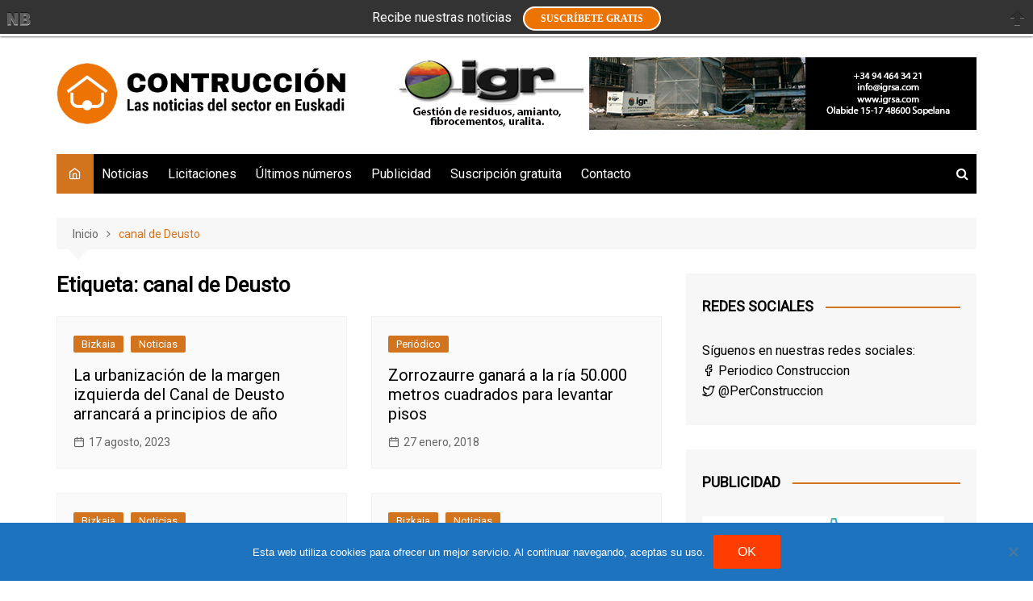

--- FILE ---
content_type: text/html; charset=UTF-8
request_url: https://www.periodicoconstruccion.com/tag/canal-de-deusto/
body_size: 19275
content:
		<!doctype html>
		<html dir="ltr" lang="es" prefix="og: https://ogp.me/ns#">
				<head>
			<meta charset="UTF-8">
			<meta name="viewport" content="width=device-width, initial-scale=1">
			<link rel="profile" href="https://gmpg.org/xfn/11">
			<title>canal de Deusto | Periódico de la construcción</title>

		<!-- All in One SEO 4.9.3 - aioseo.com -->
	<meta name="robots" content="max-image-preview:large" />
	<meta name="keywords" content="zorrotzaurre,canal de deusto,iñigo de la serna,juan mari aburto,iñaki arriola,puerto de bilbao,ballets olaeta,ayuntamiento de bilbao,deusto,gobierno vasco,zorrozaurre,plan de excavación" />
	<link rel="canonical" href="https://www.periodicoconstruccion.com/tag/canal-de-deusto/" />
	<meta name="generator" content="All in One SEO (AIOSEO) 4.9.3" />
		<script type="application/ld+json" class="aioseo-schema">
			{"@context":"https:\/\/schema.org","@graph":[{"@type":"BreadcrumbList","@id":"https:\/\/www.periodicoconstruccion.com\/tag\/canal-de-deusto\/#breadcrumblist","itemListElement":[{"@type":"ListItem","@id":"https:\/\/www.periodicoconstruccion.com#listItem","position":1,"name":"Inicio","item":"https:\/\/www.periodicoconstruccion.com","nextItem":{"@type":"ListItem","@id":"https:\/\/www.periodicoconstruccion.com\/tag\/canal-de-deusto\/#listItem","name":"canal de Deusto"}},{"@type":"ListItem","@id":"https:\/\/www.periodicoconstruccion.com\/tag\/canal-de-deusto\/#listItem","position":2,"name":"canal de Deusto","previousItem":{"@type":"ListItem","@id":"https:\/\/www.periodicoconstruccion.com#listItem","name":"Inicio"}}]},{"@type":"CollectionPage","@id":"https:\/\/www.periodicoconstruccion.com\/tag\/canal-de-deusto\/#collectionpage","url":"https:\/\/www.periodicoconstruccion.com\/tag\/canal-de-deusto\/","name":"canal de Deusto | Peri\u00f3dico de la construcci\u00f3n","inLanguage":"es-ES","isPartOf":{"@id":"https:\/\/www.periodicoconstruccion.com\/#website"},"breadcrumb":{"@id":"https:\/\/www.periodicoconstruccion.com\/tag\/canal-de-deusto\/#breadcrumblist"}},{"@type":"Organization","@id":"https:\/\/www.periodicoconstruccion.com\/#organization","name":"Peri\u00f3dico de la construcci\u00f3n","description":"Las noticias del sector en Euskadi","url":"https:\/\/www.periodicoconstruccion.com\/","logo":{"@type":"ImageObject","url":"https:\/\/www.periodicoconstruccion.com\/wp-content\/uploads\/2023\/09\/logo-cabecera-250alt.jpg","@id":"https:\/\/www.periodicoconstruccion.com\/tag\/canal-de-deusto\/#organizationLogo","width":1009,"height":250,"caption":"logotipo Peri\u00f3dico de la construcci\u00f3n"},"image":{"@id":"https:\/\/www.periodicoconstruccion.com\/tag\/canal-de-deusto\/#organizationLogo"}},{"@type":"WebSite","@id":"https:\/\/www.periodicoconstruccion.com\/#website","url":"https:\/\/www.periodicoconstruccion.com\/","name":"Peri\u00f3dico de la construcci\u00f3n","description":"Las noticias del sector en Euskadi","inLanguage":"es-ES","publisher":{"@id":"https:\/\/www.periodicoconstruccion.com\/#organization"}}]}
		</script>
		<!-- All in One SEO -->

<link rel='dns-prefetch' href='//www.periodicoconstruccion.com' />
<link rel='dns-prefetch' href='//fonts.googleapis.com' />
<link rel="alternate" type="application/rss+xml" title="Periódico de la construcción &raquo; Feed" href="https://www.periodicoconstruccion.com/feed/" />
<link rel="alternate" type="application/rss+xml" title="Periódico de la construcción &raquo; Feed de los comentarios" href="https://www.periodicoconstruccion.com/comments/feed/" />
<link rel="alternate" type="application/rss+xml" title="Periódico de la construcción &raquo; Etiqueta canal de Deusto del feed" href="https://www.periodicoconstruccion.com/tag/canal-de-deusto/feed/" />
		<link rel="preconnect" href="https://fonts.googleapis.com">
		<link rel="preconnect" href="https://fonts.gstatic.com" crossorigin> 
				<!-- This site uses the Google Analytics by MonsterInsights plugin v9.11.1 - Using Analytics tracking - https://www.monsterinsights.com/ -->
							<script src="//www.googletagmanager.com/gtag/js?id=G-HE5X699DYK"  data-cfasync="false" data-wpfc-render="false" type="text/javascript" async></script>
			<script data-cfasync="false" data-wpfc-render="false" type="text/javascript">
				var mi_version = '9.11.1';
				var mi_track_user = true;
				var mi_no_track_reason = '';
								var MonsterInsightsDefaultLocations = {"page_location":"https:\/\/www.periodicoconstruccion.com\/tag\/canal-de-deusto\/"};
								if ( typeof MonsterInsightsPrivacyGuardFilter === 'function' ) {
					var MonsterInsightsLocations = (typeof MonsterInsightsExcludeQuery === 'object') ? MonsterInsightsPrivacyGuardFilter( MonsterInsightsExcludeQuery ) : MonsterInsightsPrivacyGuardFilter( MonsterInsightsDefaultLocations );
				} else {
					var MonsterInsightsLocations = (typeof MonsterInsightsExcludeQuery === 'object') ? MonsterInsightsExcludeQuery : MonsterInsightsDefaultLocations;
				}

								var disableStrs = [
										'ga-disable-G-HE5X699DYK',
									];

				/* Function to detect opted out users */
				function __gtagTrackerIsOptedOut() {
					for (var index = 0; index < disableStrs.length; index++) {
						if (document.cookie.indexOf(disableStrs[index] + '=true') > -1) {
							return true;
						}
					}

					return false;
				}

				/* Disable tracking if the opt-out cookie exists. */
				if (__gtagTrackerIsOptedOut()) {
					for (var index = 0; index < disableStrs.length; index++) {
						window[disableStrs[index]] = true;
					}
				}

				/* Opt-out function */
				function __gtagTrackerOptout() {
					for (var index = 0; index < disableStrs.length; index++) {
						document.cookie = disableStrs[index] + '=true; expires=Thu, 31 Dec 2099 23:59:59 UTC; path=/';
						window[disableStrs[index]] = true;
					}
				}

				if ('undefined' === typeof gaOptout) {
					function gaOptout() {
						__gtagTrackerOptout();
					}
				}
								window.dataLayer = window.dataLayer || [];

				window.MonsterInsightsDualTracker = {
					helpers: {},
					trackers: {},
				};
				if (mi_track_user) {
					function __gtagDataLayer() {
						dataLayer.push(arguments);
					}

					function __gtagTracker(type, name, parameters) {
						if (!parameters) {
							parameters = {};
						}

						if (parameters.send_to) {
							__gtagDataLayer.apply(null, arguments);
							return;
						}

						if (type === 'event') {
														parameters.send_to = monsterinsights_frontend.v4_id;
							var hookName = name;
							if (typeof parameters['event_category'] !== 'undefined') {
								hookName = parameters['event_category'] + ':' + name;
							}

							if (typeof MonsterInsightsDualTracker.trackers[hookName] !== 'undefined') {
								MonsterInsightsDualTracker.trackers[hookName](parameters);
							} else {
								__gtagDataLayer('event', name, parameters);
							}
							
						} else {
							__gtagDataLayer.apply(null, arguments);
						}
					}

					__gtagTracker('js', new Date());
					__gtagTracker('set', {
						'developer_id.dZGIzZG': true,
											});
					if ( MonsterInsightsLocations.page_location ) {
						__gtagTracker('set', MonsterInsightsLocations);
					}
										__gtagTracker('config', 'G-HE5X699DYK', {"forceSSL":"true","link_attribution":"true"} );
										window.gtag = __gtagTracker;										(function () {
						/* https://developers.google.com/analytics/devguides/collection/analyticsjs/ */
						/* ga and __gaTracker compatibility shim. */
						var noopfn = function () {
							return null;
						};
						var newtracker = function () {
							return new Tracker();
						};
						var Tracker = function () {
							return null;
						};
						var p = Tracker.prototype;
						p.get = noopfn;
						p.set = noopfn;
						p.send = function () {
							var args = Array.prototype.slice.call(arguments);
							args.unshift('send');
							__gaTracker.apply(null, args);
						};
						var __gaTracker = function () {
							var len = arguments.length;
							if (len === 0) {
								return;
							}
							var f = arguments[len - 1];
							if (typeof f !== 'object' || f === null || typeof f.hitCallback !== 'function') {
								if ('send' === arguments[0]) {
									var hitConverted, hitObject = false, action;
									if ('event' === arguments[1]) {
										if ('undefined' !== typeof arguments[3]) {
											hitObject = {
												'eventAction': arguments[3],
												'eventCategory': arguments[2],
												'eventLabel': arguments[4],
												'value': arguments[5] ? arguments[5] : 1,
											}
										}
									}
									if ('pageview' === arguments[1]) {
										if ('undefined' !== typeof arguments[2]) {
											hitObject = {
												'eventAction': 'page_view',
												'page_path': arguments[2],
											}
										}
									}
									if (typeof arguments[2] === 'object') {
										hitObject = arguments[2];
									}
									if (typeof arguments[5] === 'object') {
										Object.assign(hitObject, arguments[5]);
									}
									if ('undefined' !== typeof arguments[1].hitType) {
										hitObject = arguments[1];
										if ('pageview' === hitObject.hitType) {
											hitObject.eventAction = 'page_view';
										}
									}
									if (hitObject) {
										action = 'timing' === arguments[1].hitType ? 'timing_complete' : hitObject.eventAction;
										hitConverted = mapArgs(hitObject);
										__gtagTracker('event', action, hitConverted);
									}
								}
								return;
							}

							function mapArgs(args) {
								var arg, hit = {};
								var gaMap = {
									'eventCategory': 'event_category',
									'eventAction': 'event_action',
									'eventLabel': 'event_label',
									'eventValue': 'event_value',
									'nonInteraction': 'non_interaction',
									'timingCategory': 'event_category',
									'timingVar': 'name',
									'timingValue': 'value',
									'timingLabel': 'event_label',
									'page': 'page_path',
									'location': 'page_location',
									'title': 'page_title',
									'referrer' : 'page_referrer',
								};
								for (arg in args) {
																		if (!(!args.hasOwnProperty(arg) || !gaMap.hasOwnProperty(arg))) {
										hit[gaMap[arg]] = args[arg];
									} else {
										hit[arg] = args[arg];
									}
								}
								return hit;
							}

							try {
								f.hitCallback();
							} catch (ex) {
							}
						};
						__gaTracker.create = newtracker;
						__gaTracker.getByName = newtracker;
						__gaTracker.getAll = function () {
							return [];
						};
						__gaTracker.remove = noopfn;
						__gaTracker.loaded = true;
						window['__gaTracker'] = __gaTracker;
					})();
									} else {
										console.log("");
					(function () {
						function __gtagTracker() {
							return null;
						}

						window['__gtagTracker'] = __gtagTracker;
						window['gtag'] = __gtagTracker;
					})();
									}
			</script>
							<!-- / Google Analytics by MonsterInsights -->
		<style id='wp-img-auto-sizes-contain-inline-css' type='text/css'>
img:is([sizes=auto i],[sizes^="auto," i]){contain-intrinsic-size:3000px 1500px}
/*# sourceURL=wp-img-auto-sizes-contain-inline-css */
</style>
<link rel='stylesheet' id='validate-engine-css-css' href='https://www.periodicoconstruccion.com/wp-content/plugins/wysija-newsletters/css/validationEngine.jquery.css?ver=2.21' type='text/css' media='all' />
<style id='wp-emoji-styles-inline-css' type='text/css'>

	img.wp-smiley, img.emoji {
		display: inline !important;
		border: none !important;
		box-shadow: none !important;
		height: 1em !important;
		width: 1em !important;
		margin: 0 0.07em !important;
		vertical-align: -0.1em !important;
		background: none !important;
		padding: 0 !important;
	}
/*# sourceURL=wp-emoji-styles-inline-css */
</style>
<link rel='stylesheet' id='wp-block-library-css' href='https://www.periodicoconstruccion.com/wp-includes/css/dist/block-library/style.min.css?ver=6c77f09a816922788450a5eaaddeaef9' type='text/css' media='all' />
<style id='global-styles-inline-css' type='text/css'>
:root{--wp--preset--aspect-ratio--square: 1;--wp--preset--aspect-ratio--4-3: 4/3;--wp--preset--aspect-ratio--3-4: 3/4;--wp--preset--aspect-ratio--3-2: 3/2;--wp--preset--aspect-ratio--2-3: 2/3;--wp--preset--aspect-ratio--16-9: 16/9;--wp--preset--aspect-ratio--9-16: 9/16;--wp--preset--color--black: #000000;--wp--preset--color--cyan-bluish-gray: #abb8c3;--wp--preset--color--white: #ffffff;--wp--preset--color--pale-pink: #f78da7;--wp--preset--color--vivid-red: #cf2e2e;--wp--preset--color--luminous-vivid-orange: #ff6900;--wp--preset--color--luminous-vivid-amber: #fcb900;--wp--preset--color--light-green-cyan: #7bdcb5;--wp--preset--color--vivid-green-cyan: #00d084;--wp--preset--color--pale-cyan-blue: #8ed1fc;--wp--preset--color--vivid-cyan-blue: #0693e3;--wp--preset--color--vivid-purple: #9b51e0;--wp--preset--gradient--vivid-cyan-blue-to-vivid-purple: linear-gradient(135deg,rgb(6,147,227) 0%,rgb(155,81,224) 100%);--wp--preset--gradient--light-green-cyan-to-vivid-green-cyan: linear-gradient(135deg,rgb(122,220,180) 0%,rgb(0,208,130) 100%);--wp--preset--gradient--luminous-vivid-amber-to-luminous-vivid-orange: linear-gradient(135deg,rgb(252,185,0) 0%,rgb(255,105,0) 100%);--wp--preset--gradient--luminous-vivid-orange-to-vivid-red: linear-gradient(135deg,rgb(255,105,0) 0%,rgb(207,46,46) 100%);--wp--preset--gradient--very-light-gray-to-cyan-bluish-gray: linear-gradient(135deg,rgb(238,238,238) 0%,rgb(169,184,195) 100%);--wp--preset--gradient--cool-to-warm-spectrum: linear-gradient(135deg,rgb(74,234,220) 0%,rgb(151,120,209) 20%,rgb(207,42,186) 40%,rgb(238,44,130) 60%,rgb(251,105,98) 80%,rgb(254,248,76) 100%);--wp--preset--gradient--blush-light-purple: linear-gradient(135deg,rgb(255,206,236) 0%,rgb(152,150,240) 100%);--wp--preset--gradient--blush-bordeaux: linear-gradient(135deg,rgb(254,205,165) 0%,rgb(254,45,45) 50%,rgb(107,0,62) 100%);--wp--preset--gradient--luminous-dusk: linear-gradient(135deg,rgb(255,203,112) 0%,rgb(199,81,192) 50%,rgb(65,88,208) 100%);--wp--preset--gradient--pale-ocean: linear-gradient(135deg,rgb(255,245,203) 0%,rgb(182,227,212) 50%,rgb(51,167,181) 100%);--wp--preset--gradient--electric-grass: linear-gradient(135deg,rgb(202,248,128) 0%,rgb(113,206,126) 100%);--wp--preset--gradient--midnight: linear-gradient(135deg,rgb(2,3,129) 0%,rgb(40,116,252) 100%);--wp--preset--font-size--small: 16px;--wp--preset--font-size--medium: 28px;--wp--preset--font-size--large: 32px;--wp--preset--font-size--x-large: 42px;--wp--preset--font-size--larger: 38px;--wp--preset--spacing--20: 0.44rem;--wp--preset--spacing--30: 0.67rem;--wp--preset--spacing--40: 1rem;--wp--preset--spacing--50: 1.5rem;--wp--preset--spacing--60: 2.25rem;--wp--preset--spacing--70: 3.38rem;--wp--preset--spacing--80: 5.06rem;--wp--preset--shadow--natural: 6px 6px 9px rgba(0, 0, 0, 0.2);--wp--preset--shadow--deep: 12px 12px 50px rgba(0, 0, 0, 0.4);--wp--preset--shadow--sharp: 6px 6px 0px rgba(0, 0, 0, 0.2);--wp--preset--shadow--outlined: 6px 6px 0px -3px rgb(255, 255, 255), 6px 6px rgb(0, 0, 0);--wp--preset--shadow--crisp: 6px 6px 0px rgb(0, 0, 0);}:where(.is-layout-flex){gap: 0.5em;}:where(.is-layout-grid){gap: 0.5em;}body .is-layout-flex{display: flex;}.is-layout-flex{flex-wrap: wrap;align-items: center;}.is-layout-flex > :is(*, div){margin: 0;}body .is-layout-grid{display: grid;}.is-layout-grid > :is(*, div){margin: 0;}:where(.wp-block-columns.is-layout-flex){gap: 2em;}:where(.wp-block-columns.is-layout-grid){gap: 2em;}:where(.wp-block-post-template.is-layout-flex){gap: 1.25em;}:where(.wp-block-post-template.is-layout-grid){gap: 1.25em;}.has-black-color{color: var(--wp--preset--color--black) !important;}.has-cyan-bluish-gray-color{color: var(--wp--preset--color--cyan-bluish-gray) !important;}.has-white-color{color: var(--wp--preset--color--white) !important;}.has-pale-pink-color{color: var(--wp--preset--color--pale-pink) !important;}.has-vivid-red-color{color: var(--wp--preset--color--vivid-red) !important;}.has-luminous-vivid-orange-color{color: var(--wp--preset--color--luminous-vivid-orange) !important;}.has-luminous-vivid-amber-color{color: var(--wp--preset--color--luminous-vivid-amber) !important;}.has-light-green-cyan-color{color: var(--wp--preset--color--light-green-cyan) !important;}.has-vivid-green-cyan-color{color: var(--wp--preset--color--vivid-green-cyan) !important;}.has-pale-cyan-blue-color{color: var(--wp--preset--color--pale-cyan-blue) !important;}.has-vivid-cyan-blue-color{color: var(--wp--preset--color--vivid-cyan-blue) !important;}.has-vivid-purple-color{color: var(--wp--preset--color--vivid-purple) !important;}.has-black-background-color{background-color: var(--wp--preset--color--black) !important;}.has-cyan-bluish-gray-background-color{background-color: var(--wp--preset--color--cyan-bluish-gray) !important;}.has-white-background-color{background-color: var(--wp--preset--color--white) !important;}.has-pale-pink-background-color{background-color: var(--wp--preset--color--pale-pink) !important;}.has-vivid-red-background-color{background-color: var(--wp--preset--color--vivid-red) !important;}.has-luminous-vivid-orange-background-color{background-color: var(--wp--preset--color--luminous-vivid-orange) !important;}.has-luminous-vivid-amber-background-color{background-color: var(--wp--preset--color--luminous-vivid-amber) !important;}.has-light-green-cyan-background-color{background-color: var(--wp--preset--color--light-green-cyan) !important;}.has-vivid-green-cyan-background-color{background-color: var(--wp--preset--color--vivid-green-cyan) !important;}.has-pale-cyan-blue-background-color{background-color: var(--wp--preset--color--pale-cyan-blue) !important;}.has-vivid-cyan-blue-background-color{background-color: var(--wp--preset--color--vivid-cyan-blue) !important;}.has-vivid-purple-background-color{background-color: var(--wp--preset--color--vivid-purple) !important;}.has-black-border-color{border-color: var(--wp--preset--color--black) !important;}.has-cyan-bluish-gray-border-color{border-color: var(--wp--preset--color--cyan-bluish-gray) !important;}.has-white-border-color{border-color: var(--wp--preset--color--white) !important;}.has-pale-pink-border-color{border-color: var(--wp--preset--color--pale-pink) !important;}.has-vivid-red-border-color{border-color: var(--wp--preset--color--vivid-red) !important;}.has-luminous-vivid-orange-border-color{border-color: var(--wp--preset--color--luminous-vivid-orange) !important;}.has-luminous-vivid-amber-border-color{border-color: var(--wp--preset--color--luminous-vivid-amber) !important;}.has-light-green-cyan-border-color{border-color: var(--wp--preset--color--light-green-cyan) !important;}.has-vivid-green-cyan-border-color{border-color: var(--wp--preset--color--vivid-green-cyan) !important;}.has-pale-cyan-blue-border-color{border-color: var(--wp--preset--color--pale-cyan-blue) !important;}.has-vivid-cyan-blue-border-color{border-color: var(--wp--preset--color--vivid-cyan-blue) !important;}.has-vivid-purple-border-color{border-color: var(--wp--preset--color--vivid-purple) !important;}.has-vivid-cyan-blue-to-vivid-purple-gradient-background{background: var(--wp--preset--gradient--vivid-cyan-blue-to-vivid-purple) !important;}.has-light-green-cyan-to-vivid-green-cyan-gradient-background{background: var(--wp--preset--gradient--light-green-cyan-to-vivid-green-cyan) !important;}.has-luminous-vivid-amber-to-luminous-vivid-orange-gradient-background{background: var(--wp--preset--gradient--luminous-vivid-amber-to-luminous-vivid-orange) !important;}.has-luminous-vivid-orange-to-vivid-red-gradient-background{background: var(--wp--preset--gradient--luminous-vivid-orange-to-vivid-red) !important;}.has-very-light-gray-to-cyan-bluish-gray-gradient-background{background: var(--wp--preset--gradient--very-light-gray-to-cyan-bluish-gray) !important;}.has-cool-to-warm-spectrum-gradient-background{background: var(--wp--preset--gradient--cool-to-warm-spectrum) !important;}.has-blush-light-purple-gradient-background{background: var(--wp--preset--gradient--blush-light-purple) !important;}.has-blush-bordeaux-gradient-background{background: var(--wp--preset--gradient--blush-bordeaux) !important;}.has-luminous-dusk-gradient-background{background: var(--wp--preset--gradient--luminous-dusk) !important;}.has-pale-ocean-gradient-background{background: var(--wp--preset--gradient--pale-ocean) !important;}.has-electric-grass-gradient-background{background: var(--wp--preset--gradient--electric-grass) !important;}.has-midnight-gradient-background{background: var(--wp--preset--gradient--midnight) !important;}.has-small-font-size{font-size: var(--wp--preset--font-size--small) !important;}.has-medium-font-size{font-size: var(--wp--preset--font-size--medium) !important;}.has-large-font-size{font-size: var(--wp--preset--font-size--large) !important;}.has-x-large-font-size{font-size: var(--wp--preset--font-size--x-large) !important;}
/*# sourceURL=global-styles-inline-css */
</style>

<style id='classic-theme-styles-inline-css' type='text/css'>
/*! This file is auto-generated */
.wp-block-button__link{color:#fff;background-color:#32373c;border-radius:9999px;box-shadow:none;text-decoration:none;padding:calc(.667em + 2px) calc(1.333em + 2px);font-size:1.125em}.wp-block-file__button{background:#32373c;color:#fff;text-decoration:none}
/*# sourceURL=/wp-includes/css/classic-themes.min.css */
</style>
<link rel='stylesheet' id='cookie-notice-front-css' href='https://www.periodicoconstruccion.com/wp-content/plugins/cookie-notice/css/front.min.css?ver=2.5.11' type='text/css' media='all' />
<link rel='stylesheet' id='notifybar-css' href='https://www.periodicoconstruccion.com/wp-content/plugins/notification-bar/css/notifybar.css?ver=6c77f09a816922788450a5eaaddeaef9' type='text/css' media='all' />
<link rel='stylesheet' id='cream-magazine-style-css' href='https://www.periodicoconstruccion.com/wp-content/themes/cream-magazine/style.css?ver=2.1.6' type='text/css' media='all' />
<link rel='stylesheet' id='cream-magazine-fonts-css' href='https://fonts.googleapis.com/css2?family=Roboto&#038;family=Roboto&#038;display=swap' type='text/css' media='all' />
<link rel='stylesheet' id='fontAwesome-4-css' href='https://www.periodicoconstruccion.com/wp-content/themes/cream-magazine/assets/dist/fonts/fontAwesome/fontAwesome.min.css?ver=2.1.6' type='text/css' media='all' />
<link rel='stylesheet' id='feather-icons-css' href='https://www.periodicoconstruccion.com/wp-content/themes/cream-magazine/assets/dist/fonts/feather/feather.min.css?ver=2.1.6' type='text/css' media='all' />
<link rel='stylesheet' id='cream-magazine-main-css' href='https://www.periodicoconstruccion.com/wp-content/themes/cream-magazine/assets/dist/css/main.css?ver=2.1.6' type='text/css' media='all' />
<link rel='stylesheet' id='wp-pagenavi-css' href='https://www.periodicoconstruccion.com/wp-content/plugins/wp-pagenavi/pagenavi-css.css?ver=2.70' type='text/css' media='all' />
<script type="text/javascript" src="https://www.periodicoconstruccion.com/wp-content/plugins/google-analytics-for-wordpress/assets/js/frontend-gtag.min.js?ver=9.11.1" id="monsterinsights-frontend-script-js" async="async" data-wp-strategy="async"></script>
<script data-cfasync="false" data-wpfc-render="false" type="text/javascript" id='monsterinsights-frontend-script-js-extra'>/* <![CDATA[ */
var monsterinsights_frontend = {"js_events_tracking":"true","download_extensions":"doc,pdf,ppt,zip,xls,docx,pptx,xlsx","inbound_paths":"[{\"path\":\"\\\/go\\\/\",\"label\":\"affiliate\"},{\"path\":\"\\\/recommend\\\/\",\"label\":\"affiliate\"}]","home_url":"https:\/\/www.periodicoconstruccion.com","hash_tracking":"false","v4_id":"G-HE5X699DYK"};/* ]]> */
</script>
<script type="text/javascript" id="cookie-notice-front-js-before">
/* <![CDATA[ */
var cnArgs = {"ajaxUrl":"https:\/\/www.periodicoconstruccion.com\/wp-admin\/admin-ajax.php","nonce":"7c7ef7b0d1","hideEffect":"fade","position":"bottom","onScroll":false,"onScrollOffset":100,"onClick":false,"cookieName":"cookie_notice_accepted","cookieTime":7862400,"cookieTimeRejected":2592000,"globalCookie":false,"redirection":false,"cache":true,"revokeCookies":false,"revokeCookiesOpt":"automatic"};

//# sourceURL=cookie-notice-front-js-before
/* ]]> */
</script>
<script type="text/javascript" src="https://www.periodicoconstruccion.com/wp-content/plugins/cookie-notice/js/front.min.js?ver=2.5.11" id="cookie-notice-front-js"></script>
<script type="text/javascript" src="https://www.periodicoconstruccion.com/wp-includes/js/jquery/jquery.min.js?ver=3.7.1" id="jquery-core-js"></script>
<script type="text/javascript" src="https://www.periodicoconstruccion.com/wp-includes/js/jquery/jquery-migrate.min.js?ver=3.4.1" id="jquery-migrate-js"></script>
<script type="text/javascript" src="https://www.periodicoconstruccion.com/wp-content/plugins/notification-bar/js/notifybar.js?ver=6c77f09a816922788450a5eaaddeaef9" id="notifybar-js"></script>
<link rel="https://api.w.org/" href="https://www.periodicoconstruccion.com/wp-json/" /><link rel="alternate" title="JSON" type="application/json" href="https://www.periodicoconstruccion.com/wp-json/wp/v2/tags/136" /><link rel="EditURI" type="application/rsd+xml" title="RSD" href="https://www.periodicoconstruccion.com/xmlrpc.php?rsd" />
<style>
		#category-posts-6-internal ul {padding: 0;}
#category-posts-6-internal .cat-post-item img {max-width: initial; max-height: initial; margin: initial;}
#category-posts-6-internal .cat-post-author {margin-bottom: 0;}
#category-posts-6-internal .cat-post-thumbnail {margin: 5px 10px 5px 0;}
#category-posts-6-internal .cat-post-item:before {content: ""; clear: both;}
#category-posts-6-internal .cat-post-excerpt-more {display: inline-block;}
#category-posts-6-internal .cat-post-item {list-style: none; margin: 3px 0 10px; padding: 3px 0;}
#category-posts-6-internal .cat-post-current .cat-post-title {font-weight: bold; text-transform: uppercase;}
#category-posts-6-internal [class*=cat-post-tax] {font-size: 0.85em;}
#category-posts-6-internal [class*=cat-post-tax] * {display:inline-block;}
#category-posts-6-internal .cat-post-item:after {content: ""; display: table;	clear: both;}
#category-posts-6-internal .cat-post-item .cat-post-title {overflow: hidden;text-overflow: ellipsis;white-space: initial;display: -webkit-box;-webkit-line-clamp: 2;-webkit-box-orient: vertical;padding-bottom: 0 !important;}
#category-posts-6-internal .cat-post-item:after {content: ""; display: table;	clear: both;}
#category-posts-6-internal .cat-post-thumbnail {display:block; float:left; margin:5px 10px 5px 0;}
#category-posts-6-internal .cat-post-crop {overflow:hidden;display:block;}
#category-posts-6-internal p {margin:5px 0 0 0}
#category-posts-6-internal li > div {margin:5px 0 0 0; clear:both;}
#category-posts-6-internal .dashicons {vertical-align:middle;}
#category-posts-6-internal .cat-post-thumbnail .cat-post-crop img {height: 300px;}
#category-posts-6-internal .cat-post-thumbnail .cat-post-crop img {width: 300px;}
#category-posts-6-internal .cat-post-thumbnail .cat-post-crop img {object-fit: cover; max-width: 100%; display: block;}
#category-posts-6-internal .cat-post-thumbnail .cat-post-crop-not-supported img {width: 100%;}
#category-posts-6-internal .cat-post-thumbnail {max-width:100%;}
#category-posts-6-internal .cat-post-item img {margin: initial;}
@font-face {
font-family: 'cat_post';
src: url('https://www.periodicoconstruccion.com/wp-content/plugins/category-posts/icons/font/cat_post.eot?58348147');
src: url('https://www.periodicoconstruccion.com/wp-content/plugins/category-posts/icons/font/cat_post.eot?58348147#iefix') format('embedded-opentype'),
	   url('https://www.periodicoconstruccion.com/wp-content/plugins/category-posts/icons/font/cat_post.woff2?58348147') format('woff2'),
	   url('https://www.periodicoconstruccion.com/wp-content/plugins/category-posts/icons/font/cat_post.woff?58348147') format('woff'),
	   url('https://www.periodicoconstruccion.com/wp-content/plugins/category-posts/icons/font/cat_post.ttf?58348147') format('truetype');
 font-weight: normal;
 font-style: normal;
}

#category-posts-6-internal .cat-post-format-standard:after {opacity:0; -webkit-transition: all 0.3s ease; -moz-transition: all 0.3s ease; -ms-transition: all 0.3s ease; -o-transition: all 0.3s ease; transition: all 0.3s ease;}
#category-posts-6-internal .cat-post-thumbnail:hover .cat-post-format-standard:after {opacity:1;}
#category-posts-6-internal .cat-post-thumbnail span {position:relative; display:inline-block;}
#category-posts-6-internal .cat-post-icon .cat-post-format:after {font-family: "cat_post"; position:absolute; color:#FFFFFF; font-size:64px; line-height: 1; top:calc(50% - 34px); left:calc(50% - 34px);}
#category-posts-6-internal .cat-post-format-standard:after {padding-left:12px; content: '\e806'; }
#category-posts-4-internal ul {padding: 0;}
#category-posts-4-internal .cat-post-item img {max-width: initial; max-height: initial; margin: initial;}
#category-posts-4-internal .cat-post-author {margin-bottom: 0;}
#category-posts-4-internal .cat-post-thumbnail {margin: 5px 10px 5px 0;}
#category-posts-4-internal .cat-post-item:before {content: ""; clear: both;}
#category-posts-4-internal .cat-post-excerpt-more {display: inline-block;}
#category-posts-4-internal .cat-post-item {list-style: none; margin: 3px 0 10px; padding: 3px 0;}
#category-posts-4-internal .cat-post-current .cat-post-title {font-weight: bold; text-transform: uppercase;}
#category-posts-4-internal [class*=cat-post-tax] {font-size: 0.85em;}
#category-posts-4-internal [class*=cat-post-tax] * {display:inline-block;}
#category-posts-4-internal .cat-post-item:after {content: ""; display: table;	clear: both;}
#category-posts-4-internal .cat-post-item .cat-post-title {overflow: hidden;text-overflow: ellipsis;white-space: initial;display: -webkit-box;-webkit-line-clamp: 2;-webkit-box-orient: vertical;padding-bottom: 0 !important;}
#category-posts-4-internal .cat-post-item:after {content: ""; display: table;	clear: both;}
#category-posts-4-internal .cat-post-thumbnail {display:block; float:left; margin:5px 10px 5px 0;}
#category-posts-4-internal .cat-post-crop {overflow:hidden;display:block;}
#category-posts-4-internal p {margin:5px 0 0 0}
#category-posts-4-internal li > div {margin:5px 0 0 0; clear:both;}
#category-posts-4-internal .dashicons {vertical-align:middle;}
</style>
		<style>a:hover{text-decoration:none !important;}button,input[type="button"],input[type="reset"],input[type="submit"],.primary-navigation > ul > li.home-btn,.cm_header_lay_three .primary-navigation > ul > li.home-btn,.news_ticker_wrap .ticker_head,#toTop,.section-title h2::after,.sidebar-widget-area .widget .widget-title h2::after,.footer-widget-container .widget .widget-title h2::after,#comments div#respond h3#reply-title::after,#comments h2.comments-title:after,.post_tags a,.owl-carousel .owl-nav button.owl-prev,.owl-carousel .owl-nav button.owl-next,.cm_author_widget .author-detail-link a,.error_foot form input[type="submit"],.widget_search form input[type="submit"],.header-search-container input[type="submit"],.trending_widget_carousel .owl-dots button.owl-dot,.pagination .page-numbers.current,.post-navigation .nav-links .nav-previous a,.post-navigation .nav-links .nav-next a,#comments form input[type="submit"],footer .widget.widget_search form input[type="submit"]:hover,.widget_product_search .woocommerce-product-search button[type="submit"],.woocommerce ul.products li.product .button,.woocommerce .woocommerce-pagination ul.page-numbers li span.current,.woocommerce .product div.summary .cart button.single_add_to_cart_button,.woocommerce .product div.woocommerce-tabs div.panel #reviews #review_form_wrapper .comment-form p.form-submit .submit,.woocommerce .product section.related > h2::after,.woocommerce .cart .button:hover,.woocommerce .cart .button:focus,.woocommerce .cart input.button:hover,.woocommerce .cart input.button:focus,.woocommerce #respond input#submit:hover,.woocommerce #respond input#submit:focus,.woocommerce button.button:hover,.woocommerce button.button:focus,.woocommerce input.button:hover,.woocommerce input.button:focus,.woocommerce #respond input#submit.alt:hover,.woocommerce a.button.alt:hover,.woocommerce button.button.alt:hover,.woocommerce input.button.alt:hover,.woocommerce a.remove:hover,.woocommerce-account .woocommerce-MyAccount-navigation ul li.is-active a,.woocommerce a.button:hover,.woocommerce a.button:focus,.widget_product_tag_cloud .tagcloud a:hover,.widget_product_tag_cloud .tagcloud a:focus,.woocommerce .widget_price_filter .price_slider_wrapper .ui-slider .ui-slider-handle,.error_page_top_portion,.primary-navigation ul li a span.menu-item-description{background-color:#d2731d}a:hover,.post_title h2 a:hover,.post_title h2 a:focus,.post_meta li a:hover,.post_meta li a:focus,ul.social-icons li a[href*=".com"]:hover::before,.ticker_carousel .owl-nav button.owl-prev i,.ticker_carousel .owl-nav button.owl-next i,.news_ticker_wrap .ticker_items .item a:hover,.news_ticker_wrap .ticker_items .item a:focus,.cm_banner .post_title h2 a:hover,.cm_banner .post_meta li a:hover,.cm_middle_post_widget_one .post_title h2 a:hover,.cm_middle_post_widget_one .post_meta li a:hover,.cm_middle_post_widget_three .post_thumb .post-holder a:hover,.cm_middle_post_widget_three .post_thumb .post-holder a:focus,.cm_middle_post_widget_six .middle_widget_six_carousel .item .card .card_content a:hover,.cm_middle_post_widget_six .middle_widget_six_carousel .item .card .card_content a:focus,.cm_post_widget_twelve .card .post-holder a:hover,.cm_post_widget_twelve .card .post-holder a:focus,.cm_post_widget_seven .card .card_content a:hover,.cm_post_widget_seven .card .card_content a:focus,.copyright_section a:hover,.footer_nav ul li a:hover,.breadcrumb ul li:last-child span,.pagination .page-numbers:hover,#comments ol.comment-list li article footer.comment-meta .comment-metadata span.edit-link a:hover,#comments ol.comment-list li article .reply a:hover,.social-share ul li a:hover,ul.social-icons li a:hover,ul.social-icons li a:focus,.woocommerce ul.products li.product a:hover,.woocommerce ul.products li.product .price,.woocommerce .woocommerce-pagination ul.page-numbers li a.page-numbers:hover,.woocommerce div.product p.price,.woocommerce div.product span.price,.video_section .video_details .post_title h2 a:hover,.primary-navigation.dark li a:hover,footer .footer_inner a:hover,.footer-widget-container ul.post_meta li:hover span,.footer-widget-container ul.post_meta li:hover a,ul.post_meta li a:hover,.cm-post-widget-two .big-card .post-holder .post_title h2 a:hover,.cm-post-widget-two .big-card .post_meta li a:hover,.copyright_section .copyrights a,.breadcrumb ul li a:hover,.breadcrumb ul li a:hover span{color:#d2731d}.ticker_carousel .owl-nav button.owl-prev,.ticker_carousel .owl-nav button.owl-next,.error_foot form input[type="submit"],.widget_search form input[type="submit"],.pagination .page-numbers:hover,#comments form input[type="submit"],.social-share ul li a:hover,.header-search-container .search-form-entry,.widget_product_search .woocommerce-product-search button[type="submit"],.woocommerce .woocommerce-pagination ul.page-numbers li span.current,.woocommerce .woocommerce-pagination ul.page-numbers li a.page-numbers:hover,.woocommerce a.remove:hover,.ticker_carousel .owl-nav button.owl-prev:hover,.ticker_carousel .owl-nav button.owl-next:hover,footer .widget.widget_search form input[type="submit"]:hover,.trending_widget_carousel .owl-dots button.owl-dot,.the_content blockquote,.widget_tag_cloud .tagcloud a:hover{border-color:#d2731d}header .mask{background-color:rgba(0,0,0,0.2);}.site-description{color:#000000;}body{font-family:Roboto;font-weight:inherit;}h1,h2,h3,h4,h5,h6,.site-title{font-family:Roboto;font-weight:inherit;}.entry_cats ul.post-categories li a{background-color:#d2731d;color:#fff;}.entry_cats ul.post-categories li a:hover{background-color:#010101;color:#fff;}.the_content a{color:#d2731d;}.the_content a:hover{color:#010101;}.post-display-grid .card_content .cm-post-excerpt{margin-top:15px;}</style><link rel="icon" href="https://www.periodicoconstruccion.com/wp-content/uploads/2023/09/cropped-logo-periodico-construccion-transp-150x150.png" sizes="32x32" />
<link rel="icon" href="https://www.periodicoconstruccion.com/wp-content/uploads/2023/09/cropped-logo-periodico-construccion-transp.png" sizes="192x192" />
<link rel="apple-touch-icon" href="https://www.periodicoconstruccion.com/wp-content/uploads/2023/09/cropped-logo-periodico-construccion-transp.png" />
<meta name="msapplication-TileImage" content="https://www.periodicoconstruccion.com/wp-content/uploads/2023/09/cropped-logo-periodico-construccion-transp.png" />
		</head>
				<body data-rsssl=1 class="archive tag tag-canal-de-deusto tag-136 wp-custom-logo wp-embed-responsive wp-theme-cream-magazine cookies-not-set hfeed cm-mobile-content-sidebar right-sidebar">
						<a class="skip-link screen-reader-text" href="#content">Saltar al contenido</a>
				<div class="page-wrapper">
		<header class="general-header cm-header-style-one">
		<div class="cm-container">
		<div class="logo-container">
			<div class="row align-items-center">
				<div class="cm-col-lg-4 cm-col-12">
							<div class="logo">
			<a href="https://www.periodicoconstruccion.com/" class="custom-logo-link" rel="home"><img width="1009" height="250" src="https://www.periodicoconstruccion.com/wp-content/uploads/2023/09/logo-cabecera-250alt.jpg" class="custom-logo" alt="logotipo Periódico de la construcción" decoding="async" fetchpriority="high" srcset="https://www.periodicoconstruccion.com/wp-content/uploads/2023/09/logo-cabecera-250alt.jpg 1009w, https://www.periodicoconstruccion.com/wp-content/uploads/2023/09/logo-cabecera-250alt-300x74.jpg 300w, https://www.periodicoconstruccion.com/wp-content/uploads/2023/09/logo-cabecera-250alt-768x190.jpg 768w, https://www.periodicoconstruccion.com/wp-content/uploads/2023/09/logo-cabecera-250alt-600x149.jpg 600w" sizes="(max-width: 1009px) 100vw, 1009px" /></a>		</div><!-- .logo -->
						</div><!-- .col -->
									<div class="cm-col-lg-8 cm-col-12">
						<div class="advertisement-area">
							<div id="media_image-5" class="widget widget_media_image"><a href="https://www.igrsa.com/home/"><img width="728" height="90" src="https://www.periodicoconstruccion.com/wp-content/uploads/2015/02/Banner-IGRSA.jpg" class="image wp-image-7329  attachment-full size-full" alt="" style="max-width: 100%; height: auto;" decoding="async" srcset="https://www.periodicoconstruccion.com/wp-content/uploads/2015/02/Banner-IGRSA.jpg 728w, https://www.periodicoconstruccion.com/wp-content/uploads/2015/02/Banner-IGRSA-300x37.jpg 300w, https://www.periodicoconstruccion.com/wp-content/uploads/2015/02/Banner-IGRSA-600x74.jpg 600w, https://www.periodicoconstruccion.com/wp-content/uploads/2015/02/Banner-IGRSA-150x19.jpg 150w" sizes="(max-width: 728px) 100vw, 728px" /></a></div>						</div><!-- .advertisement-area -->
					</div><!-- .col -->
							</div><!-- .row -->
		</div><!-- .logo-container -->
		<nav class="main-navigation">
			<div id="main-nav" class="primary-navigation">
				<ul id="menu-noticias" class=""><li class="home-btn"><a href="https://www.periodicoconstruccion.com/"><i class="feather icon-home" aria-hidden="true"></i></a></li><li id="menu-item-5204" class="menu-item menu-item-type-taxonomy menu-item-object-category menu-item-5204"><a href="https://www.periodicoconstruccion.com/category/noticias/">Noticias</a></li>
<li id="menu-item-5216" class="menu-item menu-item-type-taxonomy menu-item-object-category menu-item-5216"><a href="https://www.periodicoconstruccion.com/category/consursos-y-adjudicaciones-del-sector-construccion/">Licitaciones</a></li>
<li id="menu-item-13882" class="menu-item menu-item-type-taxonomy menu-item-object-category menu-item-13882"><a href="https://www.periodicoconstruccion.com/category/periodico/">Últimos números</a></li>
<li id="menu-item-5223" class="menu-item menu-item-type-post_type menu-item-object-page menu-item-5223"><a href="https://www.periodicoconstruccion.com/publicidad/">Publicidad</a></li>
<li id="menu-item-5220" class="menu-item menu-item-type-post_type menu-item-object-page menu-item-5220"><a href="https://www.periodicoconstruccion.com/suscripcion-gratuita/">Suscripción gratuita</a></li>
<li id="menu-item-5221" class="menu-item menu-item-type-post_type menu-item-object-page menu-item-5221"><a href="https://www.periodicoconstruccion.com/contacto/">Contacto</a></li>
</ul>			</div><!-- .primary-navigation -->
			<div class="header-search-container">
				<div class="search-form-entry">
					<form role="search" class="cm-search-form" method="get" action="https://www.periodicoconstruccion.com/"><input type="search" name="s" placeholder="Escribe aquí" value="" ><button type="submit" class="cm-submit-btn"><i class="feather icon-search"></i></button></form>				</div><!-- .search-form-entry -->
			</div><!-- .search-container -->
		</nav><!-- .main-navigation -->
	</div><!-- .cm-container -->
</header><!-- .general-header -->
<div id="content" class="site-content">
	<div class="cm-container">
	<div class="inner-page-wrapper">
		<div id="primary" class="content-area">
			<main id="main" class="site-main">
				<div class="cm_archive_page">
								<div class="breadcrumb  default-breadcrumb">
				<nav role="navigation" aria-label="Migas de pan" class="breadcrumb-trail breadcrumbs" itemprop="breadcrumb"><ul class="trail-items" itemscope itemtype="http://schema.org/BreadcrumbList"><meta name="numberOfItems" content="2" /><meta name="itemListOrder" content="Ascending" /><li itemprop="itemListElement" itemscope itemtype="http://schema.org/ListItem" class="trail-item trail-begin"><a href="https://www.periodicoconstruccion.com/" rel="home" itemprop="item"><span itemprop="name">Inicio</span></a><meta itemprop="position" content="1" /></li><li itemprop="itemListElement" itemscope itemtype="http://schema.org/ListItem" class="trail-item trail-end"><a href="https://www.periodicoconstruccion.com/tag/canal-de-deusto" itemprop="item"><span itemprop="name">canal de Deusto</span></a><meta itemprop="position" content="2" /></li></ul></nav>			</div>
								<div class="archive-container">
						<div class="row">
							<div class="cm-col-lg-8 cm-col-12 sticky_portion cm-order-1-mobile-tablet">
								<div class="content-entry">
																			<section class="list_page_iner">
											<div class="section-title">
												<h1>Etiqueta: <span>canal de Deusto</span></h1>											</div><!-- .section-title -->
											<div class="list_entry">
												<section class="post-display-grid">
													<div class="section_inner">
														<div class="row">
															<div class="cm-col-lg-6 cm-col-md-6 cm-col-12">
	<article id="post-13678" class="grid-post-holder post-13678 post type-post status-publish format-standard hentry category-bizkaia category-noticias tag-canal-de-deusto tag-parque-del-agua tag-paseo tag-zorrotzaurre tag-zorrozaurre">
		<div class="card">
						<div class="card_content">
								<div class="entry_cats">
					<ul class="post-categories">
	<li><a href="https://www.periodicoconstruccion.com/category/noticias/bizkaia/" rel="category tag">Bizkaia</a></li>
	<li><a href="https://www.periodicoconstruccion.com/category/noticias/" rel="category tag">Noticias</a></li></ul>				</div><!-- .entry_cats -->
								<div class="post_title">
					<h2><a href="https://www.periodicoconstruccion.com/2023/08/la-urbanizacion-de-la-margen-izquierda-del-canal-de-deusto-arrancara-a-principios-de-ano/">La urbanización de la margen izquierda del Canal de Deusto arrancará a principios de año</a></h2>
				</div><!-- .post_title -->
							<div class="cm-post-meta">
				<ul class="post_meta">
											<li class="posted_date">
							<a href="https://www.periodicoconstruccion.com/2023/08/la-urbanizacion-de-la-margen-izquierda-del-canal-de-deusto-arrancara-a-principios-de-ano/"><time class="entry-date published updated" datetime="2023-08-17T10:53:54+02:00">17 agosto, 2023</time></a>
						</li><!-- .posted_date -->
										</ul><!-- .post_meta -->
			</div><!-- .meta -->
			 
							</div><!-- .card_content -->
		</div><!-- .card -->
	</article><!-- #post-13678 -->
</div><!-- .col -->
<div class="cm-col-lg-6 cm-col-md-6 cm-col-12">
	<article id="post-8768" class="grid-post-holder post-8768 post type-post status-publish format-standard hentry category-periodico tag-ayuntamiento-de-bilbao tag-canal-de-deusto tag-featured tag-inaki-arriola tag-inigo-de-la-serna tag-juan-mari-aburto tag-puerto-de-bilbao tag-zorrotzaurre">
		<div class="card">
						<div class="card_content">
								<div class="entry_cats">
					<ul class="post-categories">
	<li><a href="https://www.periodicoconstruccion.com/category/periodico/" rel="category tag">Periódico</a></li></ul>				</div><!-- .entry_cats -->
								<div class="post_title">
					<h2><a href="https://www.periodicoconstruccion.com/2018/01/zorrozaurre-ganara-a-la-ria-50-000-metros-cuadrados-para-levantar-pisos/">Zorrozaurre ganará a la ría 50.000 metros cuadrados para levantar pisos</a></h2>
				</div><!-- .post_title -->
							<div class="cm-post-meta">
				<ul class="post_meta">
											<li class="posted_date">
							<a href="https://www.periodicoconstruccion.com/2018/01/zorrozaurre-ganara-a-la-ria-50-000-metros-cuadrados-para-levantar-pisos/"><time class="entry-date published" datetime="2018-01-27T09:37:41+01:00">27 enero, 2018</time></a>
						</li><!-- .posted_date -->
										</ul><!-- .post_meta -->
			</div><!-- .meta -->
			 
							</div><!-- .card_content -->
		</div><!-- .card -->
	</article><!-- #post-8768 -->
</div><!-- .col -->
<div class="cm-col-lg-6 cm-col-md-6 cm-col-12">
	<article id="post-8692" class="grid-post-holder post-8692 post type-post status-publish format-standard hentry category-bizkaia category-noticias tag-ballets-olaeta tag-canal-de-deusto tag-elorrieta tag-zorrotzaurre">
		<div class="card">
						<div class="card_content">
								<div class="entry_cats">
					<ul class="post-categories">
	<li><a href="https://www.periodicoconstruccion.com/category/noticias/bizkaia/" rel="category tag">Bizkaia</a></li>
	<li><a href="https://www.periodicoconstruccion.com/category/noticias/" rel="category tag">Noticias</a></li></ul>				</div><!-- .entry_cats -->
								<div class="post_title">
					<h2><a href="https://www.periodicoconstruccion.com/2017/12/licitadas-las-obras-de-la-margen-derecha-del-canal-de-deusto/">Licitadas las obras de la margen derecha del canal de Deusto</a></h2>
				</div><!-- .post_title -->
							<div class="cm-post-meta">
				<ul class="post_meta">
											<li class="posted_date">
							<a href="https://www.periodicoconstruccion.com/2017/12/licitadas-las-obras-de-la-margen-derecha-del-canal-de-deusto/"><time class="entry-date published updated" datetime="2017-12-26T18:53:42+01:00">26 diciembre, 2017</time></a>
						</li><!-- .posted_date -->
										</ul><!-- .post_meta -->
			</div><!-- .meta -->
			 
							</div><!-- .card_content -->
		</div><!-- .card -->
	</article><!-- #post-8692 -->
</div><!-- .col -->
<div class="cm-col-lg-6 cm-col-md-6 cm-col-12">
	<article id="post-7242" class="grid-post-holder post-7242 post type-post status-publish format-standard hentry category-bizkaia category-noticias tag-bilbao tag-canal-de-deusto">
		<div class="card">
						<div class="card_content">
								<div class="entry_cats">
					<ul class="post-categories">
	<li><a href="https://www.periodicoconstruccion.com/category/noticias/bizkaia/" rel="category tag">Bizkaia</a></li>
	<li><a href="https://www.periodicoconstruccion.com/category/noticias/" rel="category tag">Noticias</a></li></ul>				</div><!-- .entry_cats -->
								<div class="post_title">
					<h2><a href="https://www.periodicoconstruccion.com/2016/12/bilbao-vuelve-a-licitar-las-obras-de-finalizacion-de-la-apertura-del-canal-de-deusto/">Bilbao vuelve a licitar las obras de finalización de la apertura del Canal de Deusto</a></h2>
				</div><!-- .post_title -->
							<div class="cm-post-meta">
				<ul class="post_meta">
											<li class="posted_date">
							<a href="https://www.periodicoconstruccion.com/2016/12/bilbao-vuelve-a-licitar-las-obras-de-finalizacion-de-la-apertura-del-canal-de-deusto/"><time class="entry-date published" datetime="2016-12-30T09:14:32+01:00">30 diciembre, 2016</time></a>
						</li><!-- .posted_date -->
										</ul><!-- .post_meta -->
			</div><!-- .meta -->
			 
							</div><!-- .card_content -->
		</div><!-- .card -->
	</article><!-- #post-7242 -->
</div><!-- .col -->
<div class="cm-col-lg-6 cm-col-md-6 cm-col-12">
	<article id="post-6015" class="grid-post-holder post-6015 post type-post status-publish format-standard hentry category-bizkaia category-noticias tag-811 tag-9-millones-de-euros tag-canal-de-deusto tag-gobierno-vasco tag-zorrotzaurre">
		<div class="card">
						<div class="card_content">
								<div class="entry_cats">
					<ul class="post-categories">
	<li><a href="https://www.periodicoconstruccion.com/category/noticias/bizkaia/" rel="category tag">Bizkaia</a></li>
	<li><a href="https://www.periodicoconstruccion.com/category/noticias/" rel="category tag">Noticias</a></li></ul>				</div><!-- .entry_cats -->
								<div class="post_title">
					<h2><a href="https://www.periodicoconstruccion.com/2015/12/el-gobierno-vasco-destina-89-millones-a-obras-de-urbanizacion-en-zorrotzaurre/">El Gobierno vasco destina 8,9 millones a obras de urbanización en Zorrotzaurre</a></h2>
				</div><!-- .post_title -->
							<div class="cm-post-meta">
				<ul class="post_meta">
											<li class="posted_date">
							<a href="https://www.periodicoconstruccion.com/2015/12/el-gobierno-vasco-destina-89-millones-a-obras-de-urbanizacion-en-zorrotzaurre/"><time class="entry-date published updated" datetime="2015-12-30T14:19:54+01:00">30 diciembre, 2015</time></a>
						</li><!-- .posted_date -->
										</ul><!-- .post_meta -->
			</div><!-- .meta -->
			 
							</div><!-- .card_content -->
		</div><!-- .card -->
	</article><!-- #post-6015 -->
</div><!-- .col -->
<div class="cm-col-lg-6 cm-col-md-6 cm-col-12">
	<article id="post-5939" class="grid-post-holder post-5939 post type-post status-publish format-standard hentry category-bizkaia category-noticias tag-canal-de-deusto tag-plan-de-excavacion tag-zorrotzaurre tag-zorrozaurre">
		<div class="card">
						<div class="card_content">
								<div class="entry_cats">
					<ul class="post-categories">
	<li><a href="https://www.periodicoconstruccion.com/category/noticias/bizkaia/" rel="category tag">Bizkaia</a></li>
	<li><a href="https://www.periodicoconstruccion.com/category/noticias/" rel="category tag">Noticias</a></li></ul>				</div><!-- .entry_cats -->
								<div class="post_title">
					<h2><a href="https://www.periodicoconstruccion.com/2015/12/aprobado-un-nuevo-plan-de-excavacion-del-canal-de-deusto/">Aprobado un nuevo plan de excavación del canal de Deusto</a></h2>
				</div><!-- .post_title -->
							<div class="cm-post-meta">
				<ul class="post_meta">
											<li class="posted_date">
							<a href="https://www.periodicoconstruccion.com/2015/12/aprobado-un-nuevo-plan-de-excavacion-del-canal-de-deusto/"><time class="entry-date published" datetime="2015-12-11T09:00:22+01:00">11 diciembre, 2015</time></a>
						</li><!-- .posted_date -->
										</ul><!-- .post_meta -->
			</div><!-- .meta -->
			 
							</div><!-- .card_content -->
		</div><!-- .card -->
	</article><!-- #post-5939 -->
</div><!-- .col -->
<div class="cm-col-lg-6 cm-col-md-6 cm-col-12">
	<article id="post-4609" class="grid-post-holder post-4609 post type-post status-publish format-standard hentry category-noticias tag-canal-de-deusto tag-zorrotzaurre">
		<div class="card">
						<div class="card_content">
								<div class="entry_cats">
					<ul class="post-categories">
	<li><a href="https://www.periodicoconstruccion.com/category/noticias/" rel="category tag">Noticias</a></li></ul>				</div><!-- .entry_cats -->
								<div class="post_title">
					<h2><a href="https://www.periodicoconstruccion.com/2015/01/aprobada-la-reparcelacion-en-la-margen-derecha-del-canal-y-en-las-puntas-de-zorrotzaurre/">Aprobada la reparcelación en la margen derecha del canal y en las puntas de Zorrotzaurre</a></h2>
				</div><!-- .post_title -->
							<div class="cm-post-meta">
				<ul class="post_meta">
											<li class="posted_date">
							<a href="https://www.periodicoconstruccion.com/2015/01/aprobada-la-reparcelacion-en-la-margen-derecha-del-canal-y-en-las-puntas-de-zorrotzaurre/"><time class="entry-date published updated" datetime="2015-01-12T18:20:05+01:00">12 enero, 2015</time></a>
						</li><!-- .posted_date -->
										</ul><!-- .post_meta -->
			</div><!-- .meta -->
			 
							</div><!-- .card_content -->
		</div><!-- .card -->
	</article><!-- #post-4609 -->
</div><!-- .col -->
<div class="cm-col-lg-6 cm-col-md-6 cm-col-12">
	<article id="post-2706" class="grid-post-holder post-2706 post type-post status-publish format-standard hentry category-noticias tag-canal-de-deusto">
		<div class="card">
						<div class="card_content">
								<div class="entry_cats">
					<ul class="post-categories">
	<li><a href="https://www.periodicoconstruccion.com/category/noticias/" rel="category tag">Noticias</a></li></ul>				</div><!-- .entry_cats -->
								<div class="post_title">
					<h2><a href="https://www.periodicoconstruccion.com/2013/11/presentacion-de-ofertas-para-las-obras-del-canal-de-deusto-y-el-nuevo-puente/">Presentación de ofertas para las obras del Canal de Deusto y el nuevo puente</a></h2>
				</div><!-- .post_title -->
							<div class="cm-post-meta">
				<ul class="post_meta">
											<li class="posted_date">
							<a href="https://www.periodicoconstruccion.com/2013/11/presentacion-de-ofertas-para-las-obras-del-canal-de-deusto-y-el-nuevo-puente/"><time class="entry-date published updated" datetime="2013-11-07T08:40:46+01:00">7 noviembre, 2013</time></a>
						</li><!-- .posted_date -->
										</ul><!-- .post_meta -->
			</div><!-- .meta -->
			 
							</div><!-- .card_content -->
		</div><!-- .card -->
	</article><!-- #post-2706 -->
</div><!-- .col -->
<div class="cm-col-lg-6 cm-col-md-6 cm-col-12">
	<article id="post-2267" class="grid-post-holder post-2267 post type-post status-publish format-standard hentry category-noticias tag-canal-de-deusto">
		<div class="card">
						<div class="card_content">
								<div class="entry_cats">
					<ul class="post-categories">
	<li><a href="https://www.periodicoconstruccion.com/category/noticias/" rel="category tag">Noticias</a></li></ul>				</div><!-- .entry_cats -->
								<div class="post_title">
					<h2><a href="https://www.periodicoconstruccion.com/2013/03/acuerdo-final-entre-el-ayuntamiento-de-bilbao-y-el-gobierno-vasco-para-abrir-el-canal-de-deusto/">Acuerdo final entre el Ayuntamiento de BIlbao y el Gobierno vasco para abrir el Canal de Deusto</a></h2>
				</div><!-- .post_title -->
							<div class="cm-post-meta">
				<ul class="post_meta">
											<li class="posted_date">
							<a href="https://www.periodicoconstruccion.com/2013/03/acuerdo-final-entre-el-ayuntamiento-de-bilbao-y-el-gobierno-vasco-para-abrir-el-canal-de-deusto/"><time class="entry-date published updated" datetime="2013-03-26T18:17:27+01:00">26 marzo, 2013</time></a>
						</li><!-- .posted_date -->
										</ul><!-- .post_meta -->
			</div><!-- .meta -->
			 
							</div><!-- .card_content -->
		</div><!-- .card -->
	</article><!-- #post-2267 -->
</div><!-- .col -->
<div class="cm-col-lg-6 cm-col-md-6 cm-col-12">
	<article id="post-937" class="grid-post-holder post-937 post type-post status-publish format-standard hentry category-noticias tag-canal-de-deusto tag-zorrotzaurre">
		<div class="card">
						<div class="card_content">
								<div class="entry_cats">
					<ul class="post-categories">
	<li><a href="https://www.periodicoconstruccion.com/category/noticias/" rel="category tag">Noticias</a></li></ul>				</div><!-- .entry_cats -->
								<div class="post_title">
					<h2><a href="https://www.periodicoconstruccion.com/2011/11/el-plan-especial-de-ordenacion-urbana-de-zorrotzaurre-se-aprueba-en-noviembre/">El Plan Especial de Ordenación Urbana de Zorrotzaurre se aprueba en noviembre</a></h2>
				</div><!-- .post_title -->
							<div class="cm-post-meta">
				<ul class="post_meta">
											<li class="posted_date">
							<a href="https://www.periodicoconstruccion.com/2011/11/el-plan-especial-de-ordenacion-urbana-de-zorrotzaurre-se-aprueba-en-noviembre/"><time class="entry-date published updated" datetime="2011-11-07T09:58:36+01:00">7 noviembre, 2011</time></a>
						</li><!-- .posted_date -->
										</ul><!-- .post_meta -->
			</div><!-- .meta -->
			 
							</div><!-- .card_content -->
		</div><!-- .card -->
	</article><!-- #post-937 -->
</div><!-- .col -->
														</div><!-- .row -->
													</div><!-- .section_inner -->
												</section><!-- .cm-post-widget-three -->
											</div><!-- .list_entry -->
										</section><!-- .section list -->
																		</div><!-- .content-entry -->
							</div>
							<div class="cm-col-lg-4 cm-col-12 sticky_portion cm-order-2-mobile-tablet">
	<aside id="secondary" class="sidebar-widget-area">
		<div id="custom_html-3" class="widget_text widget widget_custom_html"><div class="widget-title"><h2>REDES SOCIALES</h2></div><div class="textwidget custom-html-widget">Síguenos en nuestras redes sociales:<br>
<a href="https://www.facebook.com/periodico.construccion" target="_blank"><i class="feather icon-facebook" aria-hidden="true"></i> Periodico Construccion</a>  
<br>
<a href="https://www.twitter.com/PerConstruccion" target="_blank"><i class="feather icon-twitter" aria-hidden="true"></i> @PerConstruccion</a>
<br>
</div></div><div id="media_image-4" class="widget widget_media_image"><div class="widget-title"><h2>PUBLICIDAD</h2></div><a href="http://etxea.es/"><img width="300" height="250" src="https://www.periodicoconstruccion.com/wp-content/uploads/2021/03/Etxea-Climatizaciones-cuadrado.jpg" class="image wp-image-11498  attachment-full size-full" alt="" style="max-width: 100%; height: auto;" decoding="async" loading="lazy" srcset="https://www.periodicoconstruccion.com/wp-content/uploads/2021/03/Etxea-Climatizaciones-cuadrado.jpg 300w, https://www.periodicoconstruccion.com/wp-content/uploads/2021/03/Etxea-Climatizaciones-cuadrado-150x125.jpg 150w" sizes="auto, (max-width: 300px) 100vw, 300px" /></a></div><div id="category-posts-6" class="widget cat-post-widget"><div class="widget-title"><h2>ÚLTIMO NÚMERO</h2></div><ul id="category-posts-6-internal" class="category-posts-internal">
<li class='cat-post-item'><div><a class="cat-post-thumbnail cat-post-icon" href="https://www.periodicoconstruccion.com/2026/01/ya-ha-salido-el-numero-de-enero-del-periodico-construccion-10/" title="Ya ha salido el número de enero del Periódico Construcción"><span class="cat-post-crop cat-post-format cat-post-format-standard"><img width="300" height="300" src="https://www.periodicoconstruccion.com/wp-content/uploads/2026/01/2026-Portada-construccion-enero-1024x683.jpg" class="attachment-large size-large wp-post-image" alt="" data-cat-posts-width="300" data-cat-posts-height="300" loading="lazy" /></span></a></div><div>
<a class="cat-post-title" href="https://www.periodicoconstruccion.com/2026/01/ya-ha-salido-el-numero-de-enero-del-periodico-construccion-10/" rel="bookmark">Ya ha salido el número de enero del Periódico Construcción</a> </div><div>
 <a class="cat-post-excerpt-more more-link" href="https://www.periodicoconstruccion.com/2026/01/ya-ha-salido-el-numero-de-enero-del-periodico-construccion-10/">Leer más</a></div></li></ul>
</div><div id="media_image-6" class="widget widget_media_image"><div class="widget-title"><h2>PUBLICIDAD</h2></div><a href="https://alquilereschaco.com/"><img width="300" height="250" src="https://www.periodicoconstruccion.com/wp-content/uploads/2020/09/Suministros-chaco-1.jpg" class="image wp-image-11135  attachment-full size-full" alt="" style="max-width: 100%; height: auto;" decoding="async" loading="lazy" srcset="https://www.periodicoconstruccion.com/wp-content/uploads/2020/09/Suministros-chaco-1.jpg 300w, https://www.periodicoconstruccion.com/wp-content/uploads/2020/09/Suministros-chaco-1-150x125.jpg 150w" sizes="auto, (max-width: 300px) 100vw, 300px" /></a></div><div id="category-posts-4" class="widget cat-post-widget"><div class="widget-title"><h2>CONCURSOS Y LICITACIONES</h2></div><ul id="category-posts-4-internal" class="category-posts-internal">
<li class='cat-post-item'><div><a class="cat-post-title" href="https://www.periodicoconstruccion.com/2026/01/concurso-en-gipuzkoa-edificacion-de-12-viviendas-protegidas-en-erdikale-13/" rel="bookmark">Concurso en Gipuzkoa: edificación de 12 viviendas protegidas en Erdikale 13</a></div></li><li class='cat-post-item'><div><a class="cat-post-title" href="https://www.periodicoconstruccion.com/2026/01/adjudicacion-en-alava-conservacion-y-reparacion-en-la-direccion-general-de-osakidetza/" rel="bookmark">Adjudicación en Álava: conservación y reparación en la Dirección General de Osakidetza</a></div></li><li class='cat-post-item'><div><a class="cat-post-title" href="https://www.periodicoconstruccion.com/2026/01/concurso-en-alava-obras-de-movilidad-ciclista-en-el-barrio-de-gazalbide/" rel="bookmark">Concurso en Álava: obras de movilidad ciclista en el barrio de Gazalbide</a></div></li><li class='cat-post-item'><div><a class="cat-post-title" href="https://www.periodicoconstruccion.com/2026/01/adjudicacion-en-gipuzkoa-mejora-de-accesos-al-centro-comercial-garbera/" rel="bookmark">Adjudicación en Gipuzkoa: mejora de accesos al centro comercial Garbera</a></div></li><li class='cat-post-item'><div><a class="cat-post-title" href="https://www.periodicoconstruccion.com/2026/01/concurso-en-bizkaia-fase-1-de-la-vsf-tramo-burtxako-rio-castanos/" rel="bookmark">Concurso en Bizkaia: fase 1 de la VSF. Tramo: Burtxako &#8211; Rio Castaños</a></div></li><li class='cat-post-item'><div><a class="cat-post-title" href="https://www.periodicoconstruccion.com/2026/01/adjudicacion-en-bizkaia-obras-de-cubricion-de-la-plaza-kultur-etxea/" rel="bookmark">Adjudicación en Bizkaia: obras de cubrición de la plaza Kultur Etxea</a></div></li></ul>
</div>	</aside><!-- #secondary -->
</div><!-- .col.sticky_portion -->
						</div><!-- .row -->
					</div><!-- .archive-container -->
				</div><!-- .cm_archive_page -->
			</main><!-- #main.site-main -->
		</div><!-- #primary.content-area -->
	</div><!-- .inner-page-wrapper -->
</div><!-- .cm-container -->
</div><!-- #content.site-content -->
		<footer class="footer">
			<div class="footer_inner">
				<div class="cm-container">
				<div class="row footer-widget-container">
				<div class="cm-col-lg-4 cm-col-12">
			<div class="blocks">
				<div id="media_image-3" class="widget widget_media_image"><img width="300" height="71" src="https://www.periodicoconstruccion.com/wp-content/uploads/2023/09/logo-cabecera-white-300x71.png" class="image wp-image-13822  attachment-medium size-medium" alt="Periódico de la Construcción" style="max-width: 100%; height: auto;" decoding="async" loading="lazy" srcset="https://www.periodicoconstruccion.com/wp-content/uploads/2023/09/logo-cabecera-white-300x71.png 300w, https://www.periodicoconstruccion.com/wp-content/uploads/2023/09/logo-cabecera-white-1024x241.png 1024w, https://www.periodicoconstruccion.com/wp-content/uploads/2023/09/logo-cabecera-white-768x181.png 768w, https://www.periodicoconstruccion.com/wp-content/uploads/2023/09/logo-cabecera-white-600x141.png 600w, https://www.periodicoconstruccion.com/wp-content/uploads/2023/09/logo-cabecera-white.png 1063w" sizes="auto, (max-width: 300px) 100vw, 300px" /></div><div id="text-5" class="widget widget_text">			<div class="textwidget"><p><b>Periódico Construcción</b> es un periódico que informa de todo lo relacionado con el sector de la construcción en Bizkaia y Euskadi.</p>
</div>
		</div>			</div><!-- .blocks -->
		</div><!-- .cm-col-->
				<div class="cm-col-lg-4 cm-col-12">
			<div class="blocks">
				<div id="nav_menu-4" class="widget widget_nav_menu"><div class="menu-noticias-container"><ul id="menu-noticias-1" class="menu"><li class="menu-item menu-item-type-taxonomy menu-item-object-category menu-item-5204"><a href="https://www.periodicoconstruccion.com/category/noticias/">Noticias</a></li>
<li class="menu-item menu-item-type-taxonomy menu-item-object-category menu-item-5216"><a href="https://www.periodicoconstruccion.com/category/consursos-y-adjudicaciones-del-sector-construccion/">Licitaciones</a></li>
<li class="menu-item menu-item-type-taxonomy menu-item-object-category menu-item-13882"><a href="https://www.periodicoconstruccion.com/category/periodico/">Últimos números</a></li>
<li class="menu-item menu-item-type-post_type menu-item-object-page menu-item-5223"><a href="https://www.periodicoconstruccion.com/publicidad/">Publicidad</a></li>
<li class="menu-item menu-item-type-post_type menu-item-object-page menu-item-5220"><a href="https://www.periodicoconstruccion.com/suscripcion-gratuita/">Suscripción gratuita</a></li>
<li class="menu-item menu-item-type-post_type menu-item-object-page menu-item-5221"><a href="https://www.periodicoconstruccion.com/contacto/">Contacto</a></li>
</ul></div></div><div id="custom_html-6" class="widget_text widget widget_custom_html"><div class="textwidget custom-html-widget"><font size=2>	
<a href="politica-privacidad">Política de Privacidad</a> |<a href="politica-de-cookies"> Política de Cookies</a> | <a href="aviso-legal"> Aviso Legal</a></font></div></div>			</div><!-- .blocks -->
		</div><!-- .cm-col-->
				<div class="cm-col-lg-4 cm-col-12">
			<div class="blocks">
				<div id="text-4" class="widget widget_text">			<div class="textwidget"><p><b>CONTACTO:</b></p>
<ul>
<li>
<ul>
<li><b>El Periódico de la Construcción</b></li>
</ul>
</li>
<li><i class="feather icon-phone" aria-hidden="true"></i> 944 970 841</li>
<li><i class="feather icon-smartphone" aria-hidden="true"></i> 653 629 564</li>
<li><i class="feather icon-mail" aria-hidden="true"></i> <a href="mailto:redaccion@periodicoconstruccion.com">redaccion@periodicoconstruccion.com</a></li>
<li><b>Síguenos en nuestras redes sociales:</b><br />
<a href="https://www.facebook.com/periodico.construccion" target="_blank"><i class="feather icon-facebook" aria-hidden="true"></i> Periodico Construccion</a><br />
<a href="https://www.twitter.com/PerConstruccion" target="_blank"><i class="feather icon-twitter" aria-hidden="true"></i> @PerConstruccion</a></li>
</ul>
</div>
		</div>			</div><!-- .blocks -->
		</div><!-- .cm-col-->
				</div><!-- .row -->
				<div class="copyright_section">
		<div class="row">
				<div class="cm-col-lg-7 cm-col-md-6 cm-col-12">
			<div class="copyrights">
				<p>
					<span class="copyright-text">Periódico construcción</span> Cream Magazine por <a href="https://themebeez.com" rel="designer noopener" target="_blank">Themebeez</a>				</p>
			</div>
		</div><!-- .col -->
				<div class="cm-col-lg-5 cm-col-md-6 cm-col-12">
			<div class="footer_nav">
							</div><!-- .footer_nav -->
		</div><!-- .col -->
				</div><!-- .row -->
		</div><!-- .copyright_section -->
				</div><!-- .cm-container -->
		</div><!-- .footer_inner -->
		</footer><!-- .footer -->
				</div><!-- .page_wrap -->
					<div class="backtoptop">
				<button id="toTop" class="btn btn-info">
					<i class="fa fa-angle-up" aria-hidden="true"></i>
				</button>
			</div><!-- ./ backtoptop -->
			<script type="speculationrules">
{"prefetch":[{"source":"document","where":{"and":[{"href_matches":"/*"},{"not":{"href_matches":["/wp-*.php","/wp-admin/*","/wp-content/uploads/*","/wp-content/*","/wp-content/plugins/*","/wp-content/themes/cream-magazine/*","/*\\?(.+)"]}},{"not":{"selector_matches":"a[rel~=\"nofollow\"]"}},{"not":{"selector_matches":".no-prefetch, .no-prefetch a"}}]},"eagerness":"conservative"}]}
</script>
  
<style type="text/css">
#notifybar{top:0px;}
#notifybar .notifybar_topsec .notifybar_center .notifybar_block {color:#FFFFFF;}
#notifybar .notifybar_topsec .notifybar_center .notifybar_button {color:#FFFFFF;}

#nbar_downArr.notifybar_botsec{top:-41px;}
</style>

	<div id="notifybar">
		<a class="nbar_downArr" href="#nbar_downArr" style="display:none;"></a>
		<div class="notifybar_topsec" style="background-color:#333333">
				<a title="Get the Notification Bar PRO for your website and Attract visitors to your page" class="nb_fromthis" target="_blank" href="http://www.wpfruits.com/notification-bar-pro/?utm_refs=periodicoconstruccion.com" title=""><img src="https://www.periodicoconstruccion.com/wp-content/plugins/notification-bar/images/NB_32x32.png" /></a>
			<div class="notifybar_center">
				<div class="notifybar_block">Recibe nuestras noticias</div>				<a href="https://www.periodicoconstruccion.com/suscripcion-gratuita/" target="_blank" class="notifybar_block notifybar_button" style="background-color:#ec7404">Suscríbete GRATIS</a>			</div>
			<a href="JavaScript:void(0);" class="notifybar_close"></a>
		</div>
	</div>
	<a href="JavaScript:void(0);" class="notifybar_botsec" id="nbar_downArr" style="background-color:#333333"></a>
	<script type="text/javascript">
	jQuery(document).ready(function(){
		jQuery('body').prepend('<div class="notifybar_push"></div>');		jQuery("#notifybar").notifybar({staytime:'20000'});
	});
</script>

<script type="text/javascript" id="cream-magazine-bundle-js-extra">
/* <![CDATA[ */
var cream_magazine_script_obj = {"show_search_icon":"1","show_news_ticker":"","show_banner_slider":"1","show_to_top_btn":"1","enable_sticky_sidebar":"1","enable_sticky_menu_section":"1"};
//# sourceURL=cream-magazine-bundle-js-extra
/* ]]> */
</script>
<script type="text/javascript" src="https://www.periodicoconstruccion.com/wp-content/themes/cream-magazine/assets/dist/js/bundle.min.js?ver=2.1.6" id="cream-magazine-bundle-js"></script>
<script id="wp-emoji-settings" type="application/json">
{"baseUrl":"https://s.w.org/images/core/emoji/17.0.2/72x72/","ext":".png","svgUrl":"https://s.w.org/images/core/emoji/17.0.2/svg/","svgExt":".svg","source":{"concatemoji":"https://www.periodicoconstruccion.com/wp-includes/js/wp-emoji-release.min.js?ver=6c77f09a816922788450a5eaaddeaef9"}}
</script>
<script type="module">
/* <![CDATA[ */
/*! This file is auto-generated */
const a=JSON.parse(document.getElementById("wp-emoji-settings").textContent),o=(window._wpemojiSettings=a,"wpEmojiSettingsSupports"),s=["flag","emoji"];function i(e){try{var t={supportTests:e,timestamp:(new Date).valueOf()};sessionStorage.setItem(o,JSON.stringify(t))}catch(e){}}function c(e,t,n){e.clearRect(0,0,e.canvas.width,e.canvas.height),e.fillText(t,0,0);t=new Uint32Array(e.getImageData(0,0,e.canvas.width,e.canvas.height).data);e.clearRect(0,0,e.canvas.width,e.canvas.height),e.fillText(n,0,0);const a=new Uint32Array(e.getImageData(0,0,e.canvas.width,e.canvas.height).data);return t.every((e,t)=>e===a[t])}function p(e,t){e.clearRect(0,0,e.canvas.width,e.canvas.height),e.fillText(t,0,0);var n=e.getImageData(16,16,1,1);for(let e=0;e<n.data.length;e++)if(0!==n.data[e])return!1;return!0}function u(e,t,n,a){switch(t){case"flag":return n(e,"\ud83c\udff3\ufe0f\u200d\u26a7\ufe0f","\ud83c\udff3\ufe0f\u200b\u26a7\ufe0f")?!1:!n(e,"\ud83c\udde8\ud83c\uddf6","\ud83c\udde8\u200b\ud83c\uddf6")&&!n(e,"\ud83c\udff4\udb40\udc67\udb40\udc62\udb40\udc65\udb40\udc6e\udb40\udc67\udb40\udc7f","\ud83c\udff4\u200b\udb40\udc67\u200b\udb40\udc62\u200b\udb40\udc65\u200b\udb40\udc6e\u200b\udb40\udc67\u200b\udb40\udc7f");case"emoji":return!a(e,"\ud83e\u1fac8")}return!1}function f(e,t,n,a){let r;const o=(r="undefined"!=typeof WorkerGlobalScope&&self instanceof WorkerGlobalScope?new OffscreenCanvas(300,150):document.createElement("canvas")).getContext("2d",{willReadFrequently:!0}),s=(o.textBaseline="top",o.font="600 32px Arial",{});return e.forEach(e=>{s[e]=t(o,e,n,a)}),s}function r(e){var t=document.createElement("script");t.src=e,t.defer=!0,document.head.appendChild(t)}a.supports={everything:!0,everythingExceptFlag:!0},new Promise(t=>{let n=function(){try{var e=JSON.parse(sessionStorage.getItem(o));if("object"==typeof e&&"number"==typeof e.timestamp&&(new Date).valueOf()<e.timestamp+604800&&"object"==typeof e.supportTests)return e.supportTests}catch(e){}return null}();if(!n){if("undefined"!=typeof Worker&&"undefined"!=typeof OffscreenCanvas&&"undefined"!=typeof URL&&URL.createObjectURL&&"undefined"!=typeof Blob)try{var e="postMessage("+f.toString()+"("+[JSON.stringify(s),u.toString(),c.toString(),p.toString()].join(",")+"));",a=new Blob([e],{type:"text/javascript"});const r=new Worker(URL.createObjectURL(a),{name:"wpTestEmojiSupports"});return void(r.onmessage=e=>{i(n=e.data),r.terminate(),t(n)})}catch(e){}i(n=f(s,u,c,p))}t(n)}).then(e=>{for(const n in e)a.supports[n]=e[n],a.supports.everything=a.supports.everything&&a.supports[n],"flag"!==n&&(a.supports.everythingExceptFlag=a.supports.everythingExceptFlag&&a.supports[n]);var t;a.supports.everythingExceptFlag=a.supports.everythingExceptFlag&&!a.supports.flag,a.supports.everything||((t=a.source||{}).concatemoji?r(t.concatemoji):t.wpemoji&&t.twemoji&&(r(t.twemoji),r(t.wpemoji)))});
//# sourceURL=https://www.periodicoconstruccion.com/wp-includes/js/wp-emoji-loader.min.js
/* ]]> */
</script>
<script>"undefined"!=typeof jQuery&&jQuery(document).ready(function(){"objectFit"in document.documentElement.style==!1&&(jQuery(".cat-post-item figure").removeClass("cat-post-crop"),jQuery(".cat-post-item figure").addClass("cat-post-crop-not-supported")),(document.documentMode||/Edge/.test(navigator.userAgent))&&(jQuery(".cat-post-item figure img").height("+=1"),window.setTimeout(function(){jQuery(".cat-post-item figure img").height("-=1")},0))});</script>		<script type="text/javascript">
			if (typeof jQuery !== 'undefined') {

				var cat_posts_namespace              = window.cat_posts_namespace || {};
				cat_posts_namespace.layout_wrap_text = cat_posts_namespace.layout_wrap_text || {};
				cat_posts_namespace.layout_img_size  = cat_posts_namespace.layout_img_size || {};

				cat_posts_namespace.layout_wrap_text = {
					
					preWrap : function (widget) {
						jQuery(widget).find('.cat-post-item').each(function(){
							var _that = jQuery(this);
							_that.find('p.cpwp-excerpt-text').addClass('cpwp-wrap-text');
							_that.find('p.cpwp-excerpt-text').closest('div').wrap('<div class="cpwp-wrap-text-stage"></div>');
						});
						return;
					},
					
					add : function(_this){
						var _that = jQuery(_this);
						if (_that.find('p.cpwp-excerpt-text').height() < _that.find('.cat-post-thumbnail').height()) { 
							_that.find('p.cpwp-excerpt-text').closest('.cpwp-wrap-text-stage').removeClass( "cpwp-wrap-text" );
							_that.find('p.cpwp-excerpt-text').addClass( "cpwp-wrap-text" ); 
						}else{ 
							_that.find('p.cpwp-excerpt-text').removeClass( "cpwp-wrap-text" );
							_that.find('p.cpwp-excerpt-text').closest('.cpwp-wrap-text-stage').addClass( "cpwp-wrap-text" ); 
						}
						return;
					},
					
					handleLazyLoading : function(_this) {
						var width = jQuery(_this).find('img').width();
						
						if( 0 !== width ){
							cat_posts_namespace.layout_wrap_text.add(_this);
						} else {
							jQuery(_this).find('img').one("load", function(){
								cat_posts_namespace.layout_wrap_text.add(_this);
							});
						}
						return;
					},
					
					setClass : function (widget) {
						// var _widget = jQuery(widget);
						jQuery(widget).find('.cat-post-item').each(function(){
							cat_posts_namespace.layout_wrap_text.handleLazyLoading(this);
						});
						return;
					}
				}
				cat_posts_namespace.layout_img_size = {
					
					replace : function(_this){
						var _that = jQuery(_this),
						resp_w = _that.width(),
						resp_h = _that.height(),
						orig_w = _that.data('cat-posts-width'),
						orig_h = _that.data('cat-posts-height');
						
						if( resp_w < orig_w ){
							_that.height( resp_w * orig_h / orig_w );
						} else {
							_that.height( '' );
						}
						return;
					},
					
					handleLazyLoading : function(_this) {
						var width = jQuery(_this).width();
						
						if( 0 !== width ){
							cat_posts_namespace.layout_img_size.replace(_this);
						} else {
							jQuery(_this).one("load", function(){
								cat_posts_namespace.layout_img_size.replace(_this);
							});
						}
						return;
					},
					setHeight : function (widget) {
						jQuery(widget).find('.cat-post-item img').each(function(){
							cat_posts_namespace.layout_img_size.handleLazyLoading(this);
						});
						return;
					}
				}

				let widget = jQuery('#category-posts-6-internal');

				jQuery( document ).ready(function () {
					cat_posts_namespace.layout_wrap_text.setClass(widget);
					
					
						cat_posts_namespace.layout_img_size.setHeight(widget);
					
				});

				jQuery(window).on('load resize', function() {
					cat_posts_namespace.layout_wrap_text.setClass(widget);
					
					
						cat_posts_namespace.layout_img_size.setHeight(widget);
					
				});

				// low-end mobile 
				cat_posts_namespace.layout_wrap_text.preWrap(widget);
				cat_posts_namespace.layout_wrap_text.setClass(widget);
				
				
					cat_posts_namespace.layout_img_size.setHeight(widget);
				

			}
		</script>
		
		<!-- Cookie Notice plugin v2.5.11 by Hu-manity.co https://hu-manity.co/ -->
		<div id="cookie-notice" role="dialog" class="cookie-notice-hidden cookie-revoke-hidden cn-position-bottom" aria-label="Cookie Notice" style="background-color: rgba(30,115,190,1);"><div class="cookie-notice-container" style="color: #fff"><span id="cn-notice-text" class="cn-text-container">Esta web utiliza cookies para ofrecer un mejor servicio. Al continuar navegando, aceptas su uso.</span><span id="cn-notice-buttons" class="cn-buttons-container"><button id="cn-accept-cookie" data-cookie-set="accept" class="cn-set-cookie cn-button cn-button-custom button" aria-label="OK">OK</button></span><button type="button" id="cn-close-notice" data-cookie-set="accept" class="cn-close-icon" aria-label=""></button></div>
			
		</div>
		<!-- / Cookie Notice plugin -->		</body>
		</html>
		

<!-- Page supported by LiteSpeed Cache 6.1 on 2026-01-18 00:54:07 -->

--- FILE ---
content_type: text/javascript
request_url: https://www.periodicoconstruccion.com/wp-content/plugins/notification-bar/js/notifybar.js?ver=6c77f09a816922788450a5eaaddeaef9
body_size: 770
content:
(function(e){e.fn.notifybar=function(t){var n={staytime:"6000"};var t=e.extend(n,t);return this.each(function(){function i(){clearTimeout(r)}function s(){objPush.css("height",41).show();r=setTimeout(function(){obj.slideUp("fast");objDwn.slideDown();u()},n.staytime)}function o(){var e=1;objPush.css("height",e+40);objPush.slideDown("fast")}function u(){objPush.css("height","");objPush.slideUp("fast")}var n=t;obj=e(this);objDwn=e(obj.find(".nbar_downArr").attr("href"));objPush=e(".notifybar_push");var r;s();obj.find("a.notifybar_close").click(function(){i();obj.slideUp("fast");objDwn.slideDown();u()});objDwn.click(function(){e(this).hide();i();obj.slideDown("fast");o()});if(jQuery("#notifybar").find("a.nb_fromthis").length==0||!jQuery("#notifybar").find("a.nb_fromthis:visible").length){jQuery("#notifybar,#nbar_downArr,.notifybar_push").remove()}})}})(jQuery)